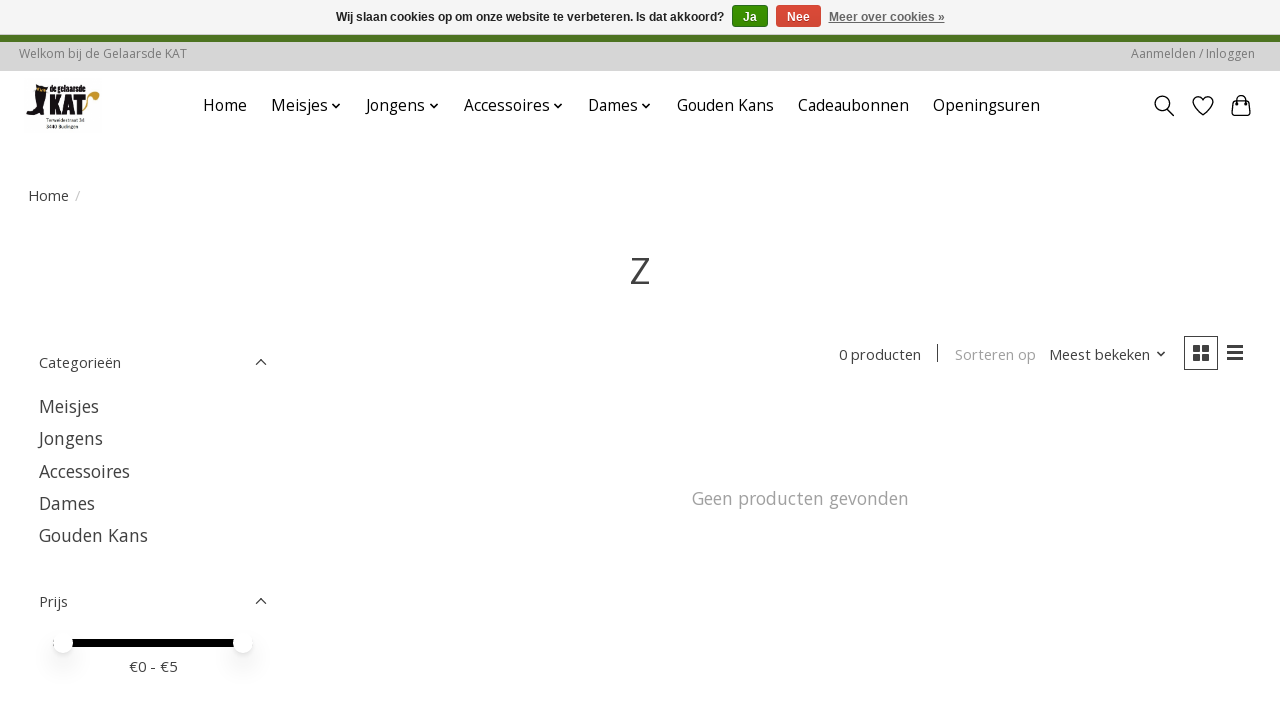

--- FILE ---
content_type: application/javascript
request_url: https://hidevariants.cmdcbv.app/public/hidevariants-315953.js?s=55f1d01b
body_size: 3548
content:
if(typeof DC_Lightspeed_JSON == 'undefined') {
    function DC_Lightspeed_JSON_func() {
        var jsonCache = null;

        var callbacksToCall = [];
        var isLoading = false;
        var forceReload = false;
        function loadJson() {
            // Loading the password reset page adds a 'The reset link has expired' error to the sessions.
            // As a workaround we just ignore this page.
            if(document.location.href.includes("/account/reset/?token=")) {
                return;
            }

            // Don't break the reCaptcha
            if(document.location.href.includes("/services/challenge/")) {
                return;
            }

            isLoading = true;
            var url = document.location.pathname + addParamToUrl(document.location.search, "format", "json");

            var xhr = new XMLHttpRequest();
            xhr.open("GET", url);
            xhr.onreadystatechange = function () {
                if (xhr.readyState == 4) {
                    if(!forceReload) {
                        if(xhr.status == 200 || xhr.status == 404) {
                            try {
                                jsonCache = JSON.parse(xhr.responseText);
                                for(var i=0;i<callbacksToCall.length;i++) {
                                    (function(callback) {
                                        setTimeout(function () {
                                            callback(jsonCache);
                                        }, 1);
                                    })(callbacksToCall[i]);
                                }
                                callbacksToCall = [];
                                isLoading = false;
                                return;
                            }catch(e){}
                        }
                    }else{
                        forceReload = false;
                    }

                    // Retry
                    setTimeout(function() {
                        loadJson();
                    },1000);
                }
            };
            xhr.send();
        }

        function addParamToUrl(search, key, val) {
            var newParam = key + '=' + val,
                params = '?' + newParam;

            if (search) {
                params = search.replace(new RegExp('([?&])' + key + '[^&]*'), '$1' + newParam);

                if (params === search) {
                    params += '&' + newParam;
                }
            }

            return params;
        }

        this.get = function (callback, mayCallImmediately) {
            if(jsonCache === null) {
                if(window.dc_lightspeed_json_string != null) {
                    try {
                        var json = window.dc_lightspeed_json_string;
                        json = json.replace(/&lt;/g, '<').replace(/&gt;/g, '>').replace(/&#39;/g,'\'').replace(/&amp;/g, '&');
                        jsonCache = JSON.parse(json);
                    }catch(ex) {}
                }
            }

            if(jsonCache === null) {
                callbacksToCall.push(callback);

                if(!isLoading) {
                    loadJson();
                }
            }else{
                if(mayCallImmediately) {
                    callback(jsonCache);
                }else{
                    setTimeout(function () {
                        callback(jsonCache);
                    }, 1);
                }
            }
        };

        this.fetch = function (callback) {
            if(isLoading) {
                forceReload = true;
                callbacksToCall.push(callback);
            }else{
                callbacksToCall.push(callback);
                loadJson();
            }
        };

        this.getOrFetch = function(doFetch, callback) {
            if(doFetch) {
                this.fetch(callback);
            }else{
                this.get(callback);
            }
        }
    }

    DC_Lightspeed_JSON = new DC_Lightspeed_JSON_func();
}
// Trigger request ASAP
DC_Lightspeed_JSON.get(function(){});

function CMDCHideVariants(){
    let hideAttempts = 0;
    let jsonData = null;

    
    // Production
    let settings = {"id":982,"mode":"stockIsZero","action":"remove","variantOptionSelector":"#product_configure_variants option","getVariantIdFunction":"$(this).attr(\"value\");","setSelector":"#product_configure_form .product-configure-options-option select","getSetSelectedValueFunction":"$(this).find('option:selected').text();","getSetOptionSelector":"option","getSetOptionNameFunction":"getLabelFor($(this).attr(\"id\"));","getSetNameFunction":"$(this).text();","removeAction":"$(this).remove();","disableAction":"$(this).attr(\"disabled\", \"disabled\");","optionsToIgnore":[""],"onlyForCategories":null};
    let onlyForCategories = false;

    function tryToHide() {
        if (jsonData && jsonData.product && jsonData.product.variants) {
            if(onlyForCategories === true) {
                fetch("https://hidevariants.cmdcbv.app/public/isProductActive/"+settings.id+"/"+jsonData.product.id).then(async function(response) {
                    let responseJson = await response.json();

                    if(responseJson.active) {
                        doHide();
                    }
                });
            }else{
                doHide();
            }
        }
    }

    function doHide() {
        let success = false;

        if(jsonData.product.options || jsonData.product.matrix) {
            success = hideSetOptions();
        }

        if(!success) {
            success = hideVariants();
        }

        if(!success && hideAttempts < 5) {
            hideAttempts++;
            setTimeout(function() {
                doHide();
            }, 250);
        }
    }

    function getLabelFor(elementId) {
        return $("label[for="+elementId+"]").text();
    }

    function doActionOn(domElement) {
        if(settings.action === "disable") {
            callWrapper.call(domElement, settings.disableAction);
        }else{ // settings.mode === "remove"
            callWrapper.call(domElement, settings.removeAction);
        }
    }

    function callWrapper(code) {
        return eval(code);
    }

    function isVariantVisible(variantId) {
        let variant = jsonData.product.variants[variantId];

        if(settings.mode === "stockLessThanMinimum") {
            return variant.stockLevel >= variant.minimum;
        }else if(settings.mode === "stockIsZero") {
            return variant.stock.level > 0;
        }else if(settings.mode === "variantIsAvailable") {
            return variant.stock.available;
        }else{
            return true;
        }
    }

    function variantTitleToOptions(variantTitle, allOptionTitles) {
        variantTitle = variantTitle.trim();

        let variantTitleParts;
        if (variantTitle.startsWith("\"") && variantTitle.endsWith("\"")) {
            // The omnichannel connector sometimes creates variant titles wrapped in quotes. For example:
            // var example = "\"Color: Anthracite/Firecracker\",\"Size: Large\"";
            //
            // This code detects and removes the quotes

            variantTitle = variantTitle.substring(1, variantTitle.length - 1);
            variantTitleParts = variantTitle.split("\",\"");
        }else{
            variantTitleParts = variantTitle.split(", ");
        }

        let retVal = {};
        for(var i=0;i<variantTitleParts.length;i++) {
            let variantTitle = variantTitleParts[i].trim();
            let variantTitleSplit = variantTitle.split(":");

            let optionName  = "";
            let optionValue = "";
            for(var y=0;y<variantTitleSplit.length;y++) {
                optionName += variantTitleSplit[y].trim(" ");

                if(allOptionTitles.hasOwnProperty(optionName)) {
                    optionValue = variantTitleSplit.slice(y+1).join(":");
                    break;
                }
                optionName+=":";
            }

            retVal[optionName] = optionValue.trim();
        }

        return retVal;
    }

    function hideSetOptions() {
        let setOptionSelects = $(settings.setSelector);

        if(setOptionSelects.length >= 1) {
            let lockedOptions = {};
            let allOptionTitles = {};
            if(settings.getSetSelectedValueFunction != "") {
                $.each(setOptionSelects, function(index, setOptionSelect) {
                    setOptionSelect      = $(setOptionSelect);
                    let rawOptionTitle   = callWrapper.call(setOptionSelect, settings.getSetOptionNameFunction);
                    rawOptionTitle       = rawOptionTitle.replaceAll("*","");
                    let optionTitle      = rawOptionTitle.replaceAll(":","").trim();
                    let optionValueTitle = callWrapper.call(setOptionSelect, settings.getSetSelectedValueFunction).trim();

                    allOptionTitles[optionTitle] = true;
                    if(settings.optionsToIgnore.includes(optionTitle)) {
                        lockedOptions[optionTitle] = optionValueTitle;
                    }
                });
            }

            let variantsToHandle = jsonData.product.variants;
            if(Object.keys(lockedOptions).length > 0) {
                $.each(variantsToHandle, function(variantId, variant) {
                    let variantOptions = variantTitleToOptions(variant.title, allOptionTitles);
                    $.each(variantOptions, function(optionTitle, optionValueTitle) {
                        if(typeof(lockedOptions[optionTitle]) !== "undefined") {
                            if(optionValueTitle !== lockedOptions[optionTitle]){
                                delete variantsToHandle[variantId];
                            }
                        }
                    });
                });
            }

            let visibleByOptionTitle = {};
            $.each(variantsToHandle, function(index, variant) {
                let variantOptions = variantTitleToOptions(variant.title, allOptionTitles);
                let variantVisible = isVariantVisible(variant.id);

                $.each(variantOptions, function(optionTitle, optionValueTitle) {
                    let optionFullTitle = optionTitle+": "+optionValueTitle;
                    if(settings.optionsToIgnore.includes(optionTitle)) {
                        visibleByOptionTitle[optionFullTitle] = true;
                    }else if(typeof visibleByOptionTitle[optionFullTitle] === "undefined") {
                        visibleByOptionTitle[optionFullTitle] = variantVisible;
                    }else if(visibleByOptionTitle[optionFullTitle] === false) {
                        visibleByOptionTitle[optionFullTitle] = variantVisible;
                    }
                });
            });

            $.each(setOptionSelects, function(index, setOptionSelect) {
                setOptionSelect      = $(setOptionSelect);
                let options          = setOptionSelect.find(settings.getSetOptionSelector);
                let optionTitle      = callWrapper.call(setOptionSelect, settings.getSetOptionNameFunction).replaceAll("*","").replaceAll(":","").trim();

                options.each(function(index, option) {
                    let optionValueTitle = callWrapper.call(option, settings.getSetNameFunction).trim();
                    let optionFullTitle  = optionTitle+": "+optionValueTitle;

                    if(typeof visibleByOptionTitle[optionFullTitle] === "undefined") {
                        let optionTitleArray = optionValueTitle.split("(")
                        optionTitleArray.pop();
                        optionValueTitle = optionTitleArray.join("(").trim();
                        optionFullTitle  = optionTitle+": "+optionValueTitle;
                    }

                    if(typeof visibleByOptionTitle[optionFullTitle] === "undefined") {
                        if(!settings.optionsToIgnore.includes(optionTitle)) {
                            doActionOn(option);
                        }
                    }else{
                        if(!visibleByOptionTitle[optionFullTitle]) {
                            doActionOn(option);
                        }
                    }
                });
            });

            return true;
        }else{
            return false;
        }
    }

    function hideVariants() {
        let variantOptions = $(settings.variantOptionSelector)

        variantOptions.each(function(index, variantOption) {
            let variantId = callWrapper.call(variantOption, settings.getVariantIdFunction);

            if(!isVariantVisible(variantId)) {
                doActionOn(variantOption);
            }
        });

        return variantOptions.length > 0;
    }

    function loadJson() {
        DC_Lightspeed_JSON.get(function(data){
            jsonData = data;
            tryToHide();
        });
    }

    if (document.readyState === "complete" || document.readyState === "loaded" || document.readyState === "interactive") {
        loadJson();
    }else{
        document.addEventListener("DOMContentLoaded", function () {
            loadJson();
        });
    }
}
CMDCHideVariants();


--- FILE ---
content_type: text/javascript;charset=utf-8
request_url: https://www.schoenendegelaarsdekat.be/services/stats/pageview.js
body_size: -413
content:
// SEOshop 24-01-2026 21:03:42